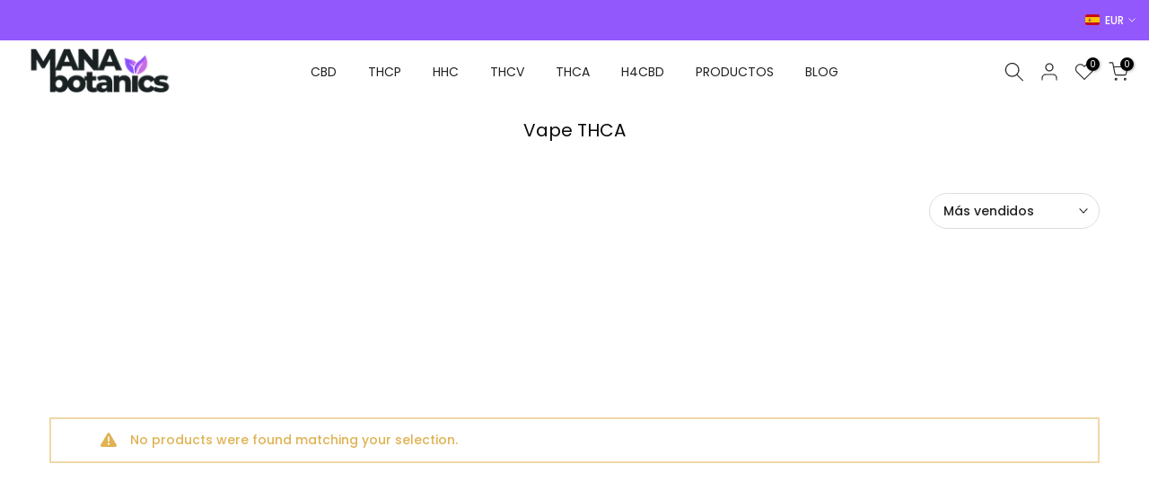

--- FILE ---
content_type: text/html; charset=utf-8
request_url: https://manabotanics.com/es-es/?section_id=search-hidden
body_size: 1374
content:
<div id="shopify-section-search-hidden" class="shopify-section"><div class="t4s-drawer__header">
   <span class="is--login" aria-hidden="false">Search Our Site</span>
   <button class="t4s-drawer__close" data-drawer-close aria-label="Close Search"><svg class="t4s-iconsvg-close" role="presentation" viewBox="0 0 16 14"><path d="M15 0L1 14m14 0L1 0" stroke="currentColor" fill="none" fill-rule="evenodd"></path></svg></button>
</div>
<form data-frm-search action="/es-es/search" method="get" class="t4s-mini-search__frm t4s-pr" role="search">
   <input type="hidden" name="type" value="product">
   <input type="hidden" name="options[unavailable_products]" value="last">
   <input type="hidden" name="options[prefix]" value="last"><div class="t4s-mini-search__btns t4s-pr t4s-oh">
      <input data-input-search class="t4s-mini-search__input" autocomplete="off" type="text" name="q" placeholder="Search">
      <button data-submit-search class="t4s-mini-search__submit t4s-btn-loading__svg" type="submit">
         <svg class="t4s-btn-op0" viewBox="0 0 18 19" width="16"><path fill-rule="evenodd" clip-rule="evenodd" d="M11.03 11.68A5.784 5.784 0 112.85 3.5a5.784 5.784 0 018.18 8.18zm.26 1.12a6.78 6.78 0 11.72-.7l5.4 5.4a.5.5 0 11-.71.7l-5.41-5.4z" fill="currentColor"></path></svg>
         <div class="t4s-loading__spinner t4s-dn">
            <svg width="16" height="16" aria-hidden="true" focusable="false" role="presentation" class="t4s-svg__spinner" viewBox="0 0 66 66" xmlns="http://www.w3.org/2000/svg"><circle class="t4s-path" fill="none" stroke-width="6" cx="33" cy="33" r="30"></circle></svg>
         </div>
      </button>
   </div><div data-listKey class="t4s-mini-search__keys">
         <span class="t4s-mini-search__label">Quick search:</span>
         <ul class="t4s-mini-search__listKey t4s-d-inline-block"><li class="t4s-d-inline-block"><a data-key='Flowers' href="/es-es/search?type=product&options%5Bunavailable_products%5D=last&options%5Bprefix%5D=last&q=Flowers">Flowers, </a></li>
            <li class="t4s-d-inline-block"><a data-key='HHC' href="/es-es/search?type=product&options%5Bunavailable_products%5D=last&options%5Bprefix%5D=last&q=HHC">HHC, </a></li>
            <li class="t4s-d-inline-block"><a data-key='Vapes' href="/es-es/search?type=product&options%5Bunavailable_products%5D=last&options%5Bprefix%5D=last&q=Vapes">Vapes </a></li>
            </ul>
      </div></form><div data-title-search class="t4s-mini-search__title">Need some inspiration?</div><div class="t4s-drawer__content">
   <div class="t4s-drawer__main">
      <div data-t4s-scroll-me class="t4s-drawer__scroll t4s-current-scrollbar">

         <div data-skeleton-search class="t4s-skeleton_wrap t4s-dn"><div class="t4s-row t4s-space-item-inner">
               <div class="t4s-col-auto t4s-col-item t4s-widget_img_pr"><div class="t4s-skeleton_img"></div></div>
               <div class="t4s-col t4s-col-item t4s-widget_if_pr"><div class="t4s-skeleton_txt1"></div><div class="t4s-skeleton_txt2"></div></div>
            </div><div class="t4s-row t4s-space-item-inner">
               <div class="t4s-col-auto t4s-col-item t4s-widget_img_pr"><div class="t4s-skeleton_img"></div></div>
               <div class="t4s-col t4s-col-item t4s-widget_if_pr"><div class="t4s-skeleton_txt1"></div><div class="t4s-skeleton_txt2"></div></div>
            </div><div class="t4s-row t4s-space-item-inner">
               <div class="t4s-col-auto t4s-col-item t4s-widget_img_pr"><div class="t4s-skeleton_img"></div></div>
               <div class="t4s-col t4s-col-item t4s-widget_if_pr"><div class="t4s-skeleton_txt1"></div><div class="t4s-skeleton_txt2"></div></div>
            </div><div class="t4s-row t4s-space-item-inner">
               <div class="t4s-col-auto t4s-col-item t4s-widget_img_pr"><div class="t4s-skeleton_img"></div></div>
               <div class="t4s-col t4s-col-item t4s-widget_if_pr"><div class="t4s-skeleton_txt1"></div><div class="t4s-skeleton_txt2"></div></div>
            </div></div>
         <div data-results-search class="t4s-mini-search__content t4s_ratioadapt"><div class="t4s-row t4s-space-item-inner t4s-widget__pr">
	<div class="t4s-col-item t4s-col t4s-widget_img_pr"><a class="t4s-d-block t4s-pr t4s-oh t4s_ratio t4s-bg-11" href="/es-es/products/ak-47-cbd-mama-kana" style="background: url(//manabotanics.com/cdn/shop/files/AK_47_1200x_a621e771-f057-49f7-b802-b59b9e8e4248.jpg?v=1700673736&width=1);--aspect-ratioapt: 1.0">
				<img class="lazyloadt4s" data-src="//manabotanics.com/cdn/shop/files/AK_47_1200x_a621e771-f057-49f7-b802-b59b9e8e4248.jpg?v=1700673736&width=1" data-widths="[100,200,400,600,700]" data-optimumx="2" data-sizes="auto" src="[data-uri]" width="1080" height="1080" alt="AK-47 CBD Mama Kana">
			</a></div>
	<div class="t4s-col-item t4s-col t4s-widget_if_pr">
		<a href="/es-es/products/ak-47-cbd-mama-kana" class="t4s-d-block t4s-widget__pr-title">AK-47 CBD Mama Kana</a><div class="t4s-widget__pr-price"data-pr-price data-product-price>€1,95
</div></div>
</div>
 <div class="t4s-row t4s-space-item-inner t4s-widget__pr">
	<div class="t4s-col-item t4s-col t4s-widget_img_pr"><a class="t4s-d-block t4s-pr t4s-oh t4s_ratio t4s-bg-11" href="/es-es/products/orange-bud-cbd-mama-kana" style="background: url(//manabotanics.com/cdn/shop/files/Orangebud_1_1200x_67806674-195e-414e-8744-043a6093ea37.webp?v=1700845482&width=1);--aspect-ratioapt: 1.0">
				<img class="lazyloadt4s" data-src="//manabotanics.com/cdn/shop/files/Orangebud_1_1200x_67806674-195e-414e-8744-043a6093ea37.webp?v=1700845482&width=1" data-widths="[100,200,400,600,700]" data-optimumx="2" data-sizes="auto" src="[data-uri]" width="1080" height="1080" alt="Orange Bud CBD Mama Kana">
			</a></div>
	<div class="t4s-col-item t4s-col t4s-widget_if_pr">
		<a href="/es-es/products/orange-bud-cbd-mama-kana" class="t4s-d-block t4s-widget__pr-title">Orange Bud CBD Mama Kana</a><div class="t4s-widget__pr-price"data-pr-price data-product-price>€1,95
</div></div>
</div>
 <div class="t4s-row t4s-space-item-inner t4s-widget__pr">
	<div class="t4s-col-item t4s-col t4s-widget_img_pr"><a class="t4s-d-block t4s-pr t4s-oh t4s_ratio t4s-bg-11" href="/es-es/products/banana-cream-cbg-cbd-mama-kana" style="background: url(//manabotanics.com/cdn/shop/files/bananacreamcbg-mamakana.webp?v=1701083088&width=1);--aspect-ratioapt: 1.0">
				<img class="lazyloadt4s" data-src="//manabotanics.com/cdn/shop/files/bananacreamcbg-mamakana.webp?v=1701083088&width=1" data-widths="[100,200,400,600,700]" data-optimumx="2" data-sizes="auto" src="[data-uri]" width="1200" height="1200" alt="Banana Cream CBG CBD Mama Kana">
			</a></div>
	<div class="t4s-col-item t4s-col t4s-widget_if_pr">
		<a href="/es-es/products/banana-cream-cbg-cbd-mama-kana" class="t4s-d-block t4s-widget__pr-title">Banana Cream CBG CBD Mama Kana</a><div class="t4s-widget__pr-price"data-pr-price data-product-price>€1,95
</div></div>
</div>
 <div class="t4s-row t4s-space-item-inner t4s-widget__pr">
	<div class="t4s-col-item t4s-col t4s-widget_img_pr"><a class="t4s-d-block t4s-pr t4s-oh t4s_ratio t4s-bg-11" href="/es-es/products/amnesia-cbd-mama-kana" style="background: url(//manabotanics.com/cdn/shop/files/Amnesia-MamaKana.jpg?v=1701176537&width=1);--aspect-ratioapt: 1.0">
				<img class="lazyloadt4s" data-src="//manabotanics.com/cdn/shop/files/Amnesia-MamaKana.jpg?v=1701176537&width=1" data-widths="[100,200,400,600,700]" data-optimumx="2" data-sizes="auto" src="[data-uri]" width="1080" height="1080" alt="Amnesia CBD Mama Kana">
			</a></div>
	<div class="t4s-col-item t4s-col t4s-widget_if_pr">
		<a href="/es-es/products/amnesia-cbd-mama-kana" class="t4s-d-block t4s-widget__pr-title">Amnesia CBD Mama Kana</a><div class="t4s-widget__pr-price"data-pr-price data-product-price>€1,95
</div></div>
</div>
 <div class="t4s-row t4s-space-item-inner t4s-widget__pr">
	<div class="t4s-col-item t4s-col t4s-widget_img_pr"><a class="t4s-d-block t4s-pr t4s-oh t4s_ratio t4s-bg-11" href="/es-es/products/sour-diesel-hhc-cbd-barato" style="background: url(//manabotanics.com/cdn/shop/files/sour-diesel-HHC.webp?v=1702442281&width=1);--aspect-ratioapt: 1.0">
				<img class="lazyloadt4s" data-src="//manabotanics.com/cdn/shop/files/sour-diesel-HHC.webp?v=1702442281&width=1" data-widths="[100,200,400,600,700]" data-optimumx="2" data-sizes="auto" src="[data-uri]" width="800" height="800" alt="Sour Diesel HHC CBD Barato">
			</a></div>
	<div class="t4s-col-item t4s-col t4s-widget_if_pr">
		<a href="/es-es/products/sour-diesel-hhc-cbd-barato" class="t4s-d-block t4s-widget__pr-title">Sour Diesel HHC CBD Barato</a><div class="t4s-widget__pr-price"data-pr-price data-product-price>€2,95
</div></div>
</div>
 <div class="t4s-results-others t4s_ratioadapt lazyloadt4s" data-rendert4s='/es-es/search?q=&type=article,page&section_id=search-others'></div></div>
      </div>
   </div><div data-viewAll-search class="t4s-drawer__bottom">
            <a href="/es-es/collections/flores" class="t4s-mini-search__viewAll t4s-d-block">View All <svg width="16" xmlns="http://www.w3.org/2000/svg" viewBox="0 0 32 32"><path d="M 18.71875 6.78125 L 17.28125 8.21875 L 24.0625 15 L 4 15 L 4 17 L 24.0625 17 L 17.28125 23.78125 L 18.71875 25.21875 L 27.21875 16.71875 L 27.90625 16 L 27.21875 15.28125 Z"/></svg></a>
         </div></div></div>

--- FILE ---
content_type: text/html; charset=utf-8
request_url: https://manabotanics.com/es-es/search?type=article&q=cbd%20thcp%20hhc%20thcv%20thca%20h4cbd%20product%20footer-blog&section_id=dropdown-menu
body_size: 252
content:
<div id="shopify-section-dropdown-menu" class="shopify-section">[nt_drop_split1]<link rel="stylesheet" href="//manabotanics.com/cdn/shop/t/2/assets/t4s-submenu.css?v=177196850476384233671697640502" media="all"><div class="t4s-menu-item"><a href="/es-es/collections/cartuchos-cbd">Cartuchos CBD</a></div><div class="t4s-menu-item"><a href="/es-es/collections/flores-cbd">Flores CBD</a></div><div class="t4s-menu-item"><a href="/es-es/collections/hachis-cbd">Hachís CBD</a></div><div class="t4s-menu-item"><a href="/es-es/collections/cbd-pre-rolls">Pre-rolls CBD</a></div><div class="t4s-menu-item"><a href="/es-es/collections/liquidos-cbd">Líquidos CBD</a></div><div class="t4s-menu-item"><a href="/es-es/collections/vape-cbd">Vapeadores CBD</a></div><div class="t4s-menu-item"><a href="/es-es/collections/barato-cbd">CBD barato</a></div><div class="t4s-menu-item"><a href="/es-es/collections/aceites-cbd">Aceites CBD</a></div><div class="t4s-menu-item"><a href="/es-es/collections/gominolas-cbd">Gomitas CBD</a></div>[nt_drop_split2]<link rel="stylesheet" href="//manabotanics.com/cdn/shop/t/2/assets/t4s-submenu.css?v=177196850476384233671697640502" media="all"><div class="t4s-menu-item"><a href="/es-es/collections/cartuchos-thcp">Cartuchos THCP</a></div><div class="t4s-menu-item"><a href="/es-es/collections/thcp-barato">THCP barato</a></div><div class="t4s-menu-item"><a href="/es-es/collections/flores-thcp">Flores THCP</a></div><div class="t4s-menu-item"><a href="/es-es/collections/hachis-thcp">Hachís THCP</a></div><div class="t4s-menu-item"><a href="/es-es/collections/thcp-pre-rolls">Pre-rollos THCP</a></div><div class="t4s-menu-item"><a href="/es-es/collections/vape-thcp">Vapeadores THCP</a></div>[nt_drop_split2]<link rel="stylesheet" href="//manabotanics.com/cdn/shop/t/2/assets/t4s-submenu.css?v=177196850476384233671697640502" media="all"><div class="t4s-menu-item"><a href="/es-es/collections/barato-hhc">HHC Barato</a></div><div class="t4s-menu-item"><a href="/es-es/collections/cartuchos-hhc">Cartuchos HHC</a></div><div class="t4s-menu-item"><a href="/es-es/collections/flores-hhc">Flores HHC</a></div><div class="t4s-menu-item"><a href="/es-es/collections/hachis-hhc">Hachís HHC</a></div><div class="t4s-menu-item"><a href="/es-es/collections/hhc-moonrock">Moonrock HHC</a></div><div class="t4s-menu-item"><a href="/es-es/collections/pre-rolls-hhc">Pre-rollos de HHC</a></div><div class="t4s-menu-item"><a href="/es-es/collections/vape-hhc">Vapeadores HHC</a></div><div class="t4s-menu-item"><a href="/es-es/collections/liquidos-hhc">Líquidos HHC</a></div>[nt_drop_split2]<link rel="stylesheet" href="//manabotanics.com/cdn/shop/t/2/assets/t4s-submenu.css?v=177196850476384233671697640502" media="all"><div class="t4s-menu-item"><a href="/es-es/collections/productos-thcv">Productos THCV</a></div><div class="t4s-menu-item"><a href="/es-es/collections/thcv-barato">THCV barato</a></div><div class="t4s-menu-item"><a href="/es-es/collections/cartuchos-thcv">Cartuchos THCV</a></div><div class="t4s-menu-item"><a href="/es-es/collections/flores-thcv">Flores THCV</a></div><div class="t4s-menu-item"><a href="/es-es/collections/hachis-thcv">Hachís THCV</a></div><div class="t4s-menu-item"><a href="/es-es/collections/pre-rolls-thcv">Pre-rollos THCV</a></div><div class="t4s-menu-item"><a href="/es-es/collections/vape-thcv">Vapeadores THCV</a></div>[nt_drop_split2]<link rel="stylesheet" href="//manabotanics.com/cdn/shop/t/2/assets/t4s-submenu.css?v=177196850476384233671697640502" media="all"><div class="t4s-menu-item"><a href="/es-es/collections/flores-thca">THCA Flowers</a></div><div class="t4s-menu-item"><a href="/es-es/collections/vape-thca">Vaporizadores THCA</a></div><div class="t4s-menu-item"><a href="/es-es/collections/thca-pre-rolls">Pre-rolls THCA </a></div><div class="t4s-menu-item"><a href="/es-es/collections/vape-thca">Vaporizadores THCA</a></div><div class="t4s-menu-item"><a href="/es-es/collections/cartuchos-thca">THCA Carts</a></div>[nt_drop_split2]<link rel="stylesheet" href="//manabotanics.com/cdn/shop/t/2/assets/t4s-submenu.css?v=177196850476384233671697640502" media="all"><div class="t4s-menu-item"><a href="/es-es/collections/cartuchos-h4cbd">Cartuchos H4CBD</a></div><div class="t4s-menu-item"><a href="/es-es/collections/flores-h4cbd">Flores H4CBD</a></div><div class="t4s-menu-item"><a href="/es-es/collections/hachis-h4cbd">Hachís H4CBD</a></div><div class="t4s-menu-item"><a href="/es-es/collections/pre-rolls-h4cbd">Pre-roll H4CBD</a></div><div class="t4s-menu-item"><a href="/es-es/collections/vape-h4cbd">Vapeadores H4CBD</a></div>[nt_drop_split2]<link rel="stylesheet" href="//manabotanics.com/cdn/shop/t/2/assets/t4s-submenu.css?v=177196850476384233671697640502" media="all"><div class="t4s-menu-item"><a href="/es-es/collections/flores">Flores</a></div><div class="t4s-menu-item"><a href="/es-es/collections/hachis">Hachís</a></div><div class="t4s-menu-item"><a href="/es-es/collections/vapes">Vapeadores</a></div><div class="t4s-menu-item"><a href="/es-es/collections/cartuchos">Cartuchos </a></div><div class="t4s-menu-item"><a href="/es-es/collections/pre-roll">Pre-rolls</a></div>[nt_drop_split2]<link rel="stylesheet" href="//manabotanics.com/cdn/shop/t/2/assets/t4s-submenu.css?v=177196850476384233671697640502" media="all"><div class="t4s-menu-item"><a href="/es-es/blogs/educacion">Educación</a></div><div class="t4s-menu-item"><a href="/es-es/blogs/guias">Guías</a></div><div class="t4s-menu-item"><a href="/es-es/blogs/guias/mejor-tienda-cbd">Mejor CBD España</a></div>[nt_drop_split1]</div>

--- FILE ---
content_type: text/css
request_url: https://manabotanics.com/cdn/shop/t/2/assets/custom.css?v=159386766030057905451703175806
body_size: -416
content:
.rating_shop .notification{position:fixed;bottom:10px;left:50%;transform:translate(-50%);background-color:#000000b3;color:#fff;padding:15px 30px;border-radius:8px;box-shadow:0 2px 10px #0003;font-size:16px;opacity:0;visibility:hidden;transition:opacity .3s,visibility .3s;z-index:1000}.rating_shop .notification.show{opacity:1;visibility:visible}.rating_shop .cshop-promo{font-size:14px}span.procode{border-style:dashed;border-width:1px;border-color:#7a7a7a;padding:5px}.rating_shop .cshop-promo .procode{padding:1px;font-weight:700;border:none}p.check{font-size:14px;margin:13px 0;font-weight:600}.jdgm-star.jdgm--on.manarate-5\.0:before{content:"\e000"}.jdgm-star.jdgm--on.manarate-4\.9:before{content:"\e000"}.jdgm-star.jdgm--on.manarate-4\.8:before{content:"\e000"}.jdgm-star.jdgm--on.manarate-4\.7:before{content:"\e000"}.jdgm-star.jdgm--on.manarate-4\.6:before{content:"\e002"}.jdgm-star.jdgm--on.manarate-4\.5:before{content:"\e002"}.jdgm-star.jdgm--on.manarate-4\.4:before{content:"\e002"}.jdgm-star.jdgm--on.manarate-4\.3:before{content:"\e002"}.jdgm-star.jdgm--on.manarate-4\.2:before{content:"\e002"}.jdgm-star.jdgm--on.manarate-4\.1:before{content:"\e002"}.jdgm-star.jdgm--on.manarate-4\.0:before{content:"\e001"}.jdgm-star.jdgm--on.manarate-3\.9:before{content:"\e001"}.jdgm-star.jdgm--on.manarate-3\.8:before{content:"\e001"}.jdgm-star.jdgm--on.manarate-3\.7:before{content:"\e001"}.jdgm-star{color:#9059fe!important}@media (min-width: 1025px){.t4s-product-form__variants.is-btn-full-width__false .t4s-product-form__buttons,.t4s-product-form__variants.is-btn-full-width__false .t4s-product-form__submit{min-width:250px}}
/*# sourceMappingURL=/cdn/shop/t/2/assets/custom.css.map?v=159386766030057905451703175806 */
